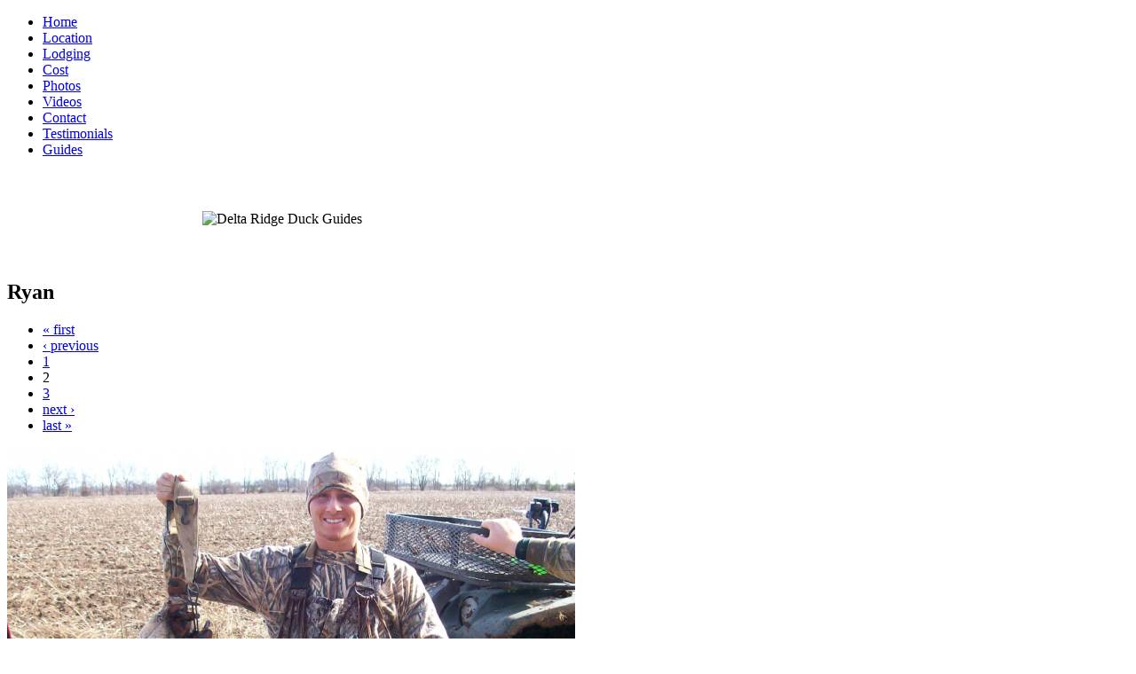

--- FILE ---
content_type: text/html; charset=utf-8
request_url: http://deltaridgeduckguides.com/node/54
body_size: 2768
content:
<!DOCTYPE HTML PUBLIC "-//W3C//DTD HTML 4.01 Transitional//EN"  "http://www.w3.org/TR/xhtml1/DTD/xhtml1-strict.dtd">
<html xmlns="http://www.w3.org/1999/xhtml" lang="en" xml:lang="en" dir="ltr">
<head>
<meta http-equiv="Content-Type" content="text/html; charset=utf-8" />
  <title>Ryan | Delta Ridge Duck Guides - Louisiana Duck Hunting Guides</title>
  <meta http-equiv="Content-Style-Type" content="text/css" />
  <meta http-equiv="Content-Type" content="text/html; charset=utf-8" />
<link rel="shortcut icon" href="/misc/favicon.ico" type="image/x-icon" />
  <link type="text/css" rel="stylesheet" media="all" href="/modules/cck/theme/content-module.css?g" />
<link type="text/css" rel="stylesheet" media="all" href="/modules/filefield/filefield.css?g" />
<link type="text/css" rel="stylesheet" media="all" href="/modules/node/node.css?g" />
<link type="text/css" rel="stylesheet" media="all" href="/modules/system/defaults.css?g" />
<link type="text/css" rel="stylesheet" media="all" href="/modules/system/system.css?g" />
<link type="text/css" rel="stylesheet" media="all" href="/modules/system/system-menus.css?g" />
<link type="text/css" rel="stylesheet" media="all" href="/modules/user/user.css?g" />
<link type="text/css" rel="stylesheet" media="all" href="/modules/views/css/views.css?g" />
<link type="text/css" rel="stylesheet" media="all" href="/modules/acidfree/acidfree.css?g" />
<link type="text/css" rel="stylesheet" media="all" href="/themes/theme365/style.css?g" />
  <script type="text/javascript" src="/misc/jquery.js?g"></script>
<script type="text/javascript" src="/misc/drupal.js?g"></script>
<script type="text/javascript" src="/modules/google_analytics/googleanalytics.js?g"></script>
<script type="text/javascript" src="/modules/acidfree/acidfree.js?g"></script>
<script type="text/javascript">
<!--//--><![CDATA[//><!--
jQuery.extend(Drupal.settings, { "basePath": "/", "googleanalytics": { "trackOutgoing": 1, "trackMailto": 1, "trackDownload": 1, "trackDownloadExtensions": "7z|aac|arc|arj|asf|asx|avi|bin|csv|doc|exe|flv|gif|gz|gzip|hqx|jar|jpe?g|js|mp(2|3|4|e?g)|mov(ie)?|msi|msp|pdf|phps|png|ppt|qtm?|ra(m|r)?|sea|sit|tar|tgz|torrent|txt|wav|wma|wmv|wpd|xls|xml|z|zip" } });
//--><!]]>
</script>
  
	<script src="/themes/theme365/js/jquery-1.3.2.min.js" type="text/javascript"></script>
	<script src="/themes/theme365/js/cufon-yui.js" type="text/javascript"></script>
    <script src="/themes/theme365/js/Trajan_Pro_400.font.js" type="text/javascript"></script>
    <script src="/themes/theme365/js/cufon-replace.js" type="text/javascript"></script>
    
<!--[if lt IE 7]>
   <script type="text/javascript" src="/themes/theme365/ie_png.js"></script>
   <script type="text/javascript">
       ie_png.fix('.png');
   </script>
<![endif]-->
    
</head>
  
<body id="body">
	<div class="min-width">
        <div id="main">
            <div id="header">
                <div class="head-row1">
                    <div class="search-box">
                                            </div>
                </div>
                <div class="head-row2">
                	                        <div class="pr-menu">
                            <ul class="links primary-links"><li class="first menu-122"><a href="/"><span  title="Welcome" class="menu-122"><span>Home</span></span></a></li>
<li class="menu-119"><a href="/location"><span  title="" class="menu-119"><span>Location</span></span></a></li>
<li class="menu-128"><a href="/lodging"><span  title="" class="menu-128"><span>Lodging</span></span></a></li>
<li class="menu-127"><a href="/cost"><span  title="" class="menu-127"><span>Cost</span></span></a></li>
<li class="menu-211"><a href="/photos"><span  title="" class="menu-211"><span>Photos</span></span></a></li>
<li class="menu-219"><a href="/node/481"><span  title="" class="menu-219"><span>Videos</span></span></a></li>
<li class="menu-118"><a href="/contact"><span  title="" class="menu-118"><span>Contact</span></span></a></li>
<li class="menu-212"><a href="/testimonials"><span  title="Testimonials" class="menu-212"><span>Testimonials</span></span></a></li>
<li class="last menu-214"><a href="/our-guides"><span  title="Our Guides" class="menu-214"><span>Guides</span></span></a></li>
</ul>                        </div>
                                    </div>
                <div class="head-row3">
                	<object classid="clsid:D27CDB6E-AE6D-11cf-96B8-444553540000"
                        codebase="http://download.macromedia.com/pub/shockwave/cabs/flash/swflash.cab#version=8,0,0,24"
                        width="888" height="331">
                        <param name="movie" value="/themes/theme365/flash/header_v8.swf" />
                        <param name="quality" value="high" />
                        <param name="menu" value="false" />
                        <!--[if !IE]> <-->
                        <object data="/themes/theme365/flash/header_v8.swf"
                            width="888" height="331" type="application/x-shockwave-flash">
                            <param name="quality" value="high" />
                            <param name="menu" value="false" />
                            <param name="pluginurl" value="http://www.macromedia.com/go/getflashplayer" />
                            <div style="margin: 60px 220px;"><img src="/themes/theme365/drdg.png" alt="Delta Ridge Duck Guides" /></div>
                        </object>
                        <!--> <![endif]-->
                    </object>
                </div>
            </div>
                    
                                    
            <div id="cont" class="png">
            	<div class="shadow-right png">
                	<div class="bg-cont">
                        <div >
                            <div >
                                <div class="cont-inner png">
            
                                                                        
                                                                        
                                    <div id="cont-col">
                                        <div class="ind">
                                        
                                                                                            
                                                                                        
                                                <h2>Ryan</h2>
                                                                                                                                                                                                 
                                                                                    
                                                                                    
                                              <!-- start main content -->
                                            <div class="node">
        <div class="taxonomy"></div>
  
    <div class="content">
        
<div class="item-list"><ul class="pager"><li class="pager-first first"><a href="/node/48" title="Go to first page" class="active">« first</a></li>
<li class="pager-previous"><a href="/node/48" title="Go to previous page" class="active">‹ previous</a></li>
<li class="pager-item"><a href="/node/48" title="Go to page 1" class="active">1</a></li>
<li class="pager-current">2</li>
<li class="pager-item"><a href="/node/312" title="Go to page 3" class="active">3</a></li>
<li class="pager-next"><a href="/node/312" title="Go to next page" class="active">next ›</a></li>
<li class="pager-last last"><a href="/node/312" title="Go to last page" class="active">last »</a></li>
</ul></div>

<div class="acidfree-item acidfree-image"><img src="http://deltaridgeduckguides.com/sites/default/files/images/IMG_2063 copy.preview.png" alt="Ryan" title="Ryan"  class="image image-preview " width="640" height="483" /></div><p>Ryan Musick is our newest guide at Delta Ridge. Ryan did an outstanding job last year with us. He has a true passion for duck hunting and calling as well. He has won several calling competitions in the past, and there's no place he would rather be during duck season than in the blind calling ducks and making hunters happy!</p>
    </div>
            <div class="links-indent">
            <div class="links"><ul class="links inline"><li class="first last image_size_thumbnail"><a href="/node/54" class="active"><span  class="image_size_thumbnail"><span>Thumbnail</span></span></a></li>
</ul></div>
        </div>
        <div class="clear"></div>
    </div>                                                
                                        </div>
                                    </div>
                
                                </div>
                            </div>
                        </div>
                    </div>
                </div>
            </div>
            <div class="corner-bot-left2  png">
            	<div class="corner-bot-right2  
							cont-indent2  png">
                	<div class="border-bot png"><div></div></div>
                </div>
            </div>
        </div>
        <div id="footer">
            <div class="foot">
            	                    <span><a href="http://squareplanit.com" target="_blank">Powered by SquarePlanIT</a>&nbsp;<!--{%FOOTER_LINK} --></span>
                            </div>
        </div>
        <!-- coded by Leo -->
    </div>
 
<script type="text/javascript">
<!--//--><![CDATA[//><!--
var _gaq = _gaq || [];_gaq.push(["_setAccount", "UA-10147070-19"]);_gaq.push(["_trackPageview"]);(function() {var ga = document.createElement("script");ga.type = "text/javascript";ga.async = true;ga.src = ("https:" == document.location.protocol ? "https://ssl" : "http://www") + ".google-analytics.com/ga.js";var s = document.getElementsByTagName("script")[0];s.parentNode.insertBefore(ga, s);})();
//--><!]]>
</script>
<script type="text/javascript"> Cufon.now(); </script>
</body>
</html>